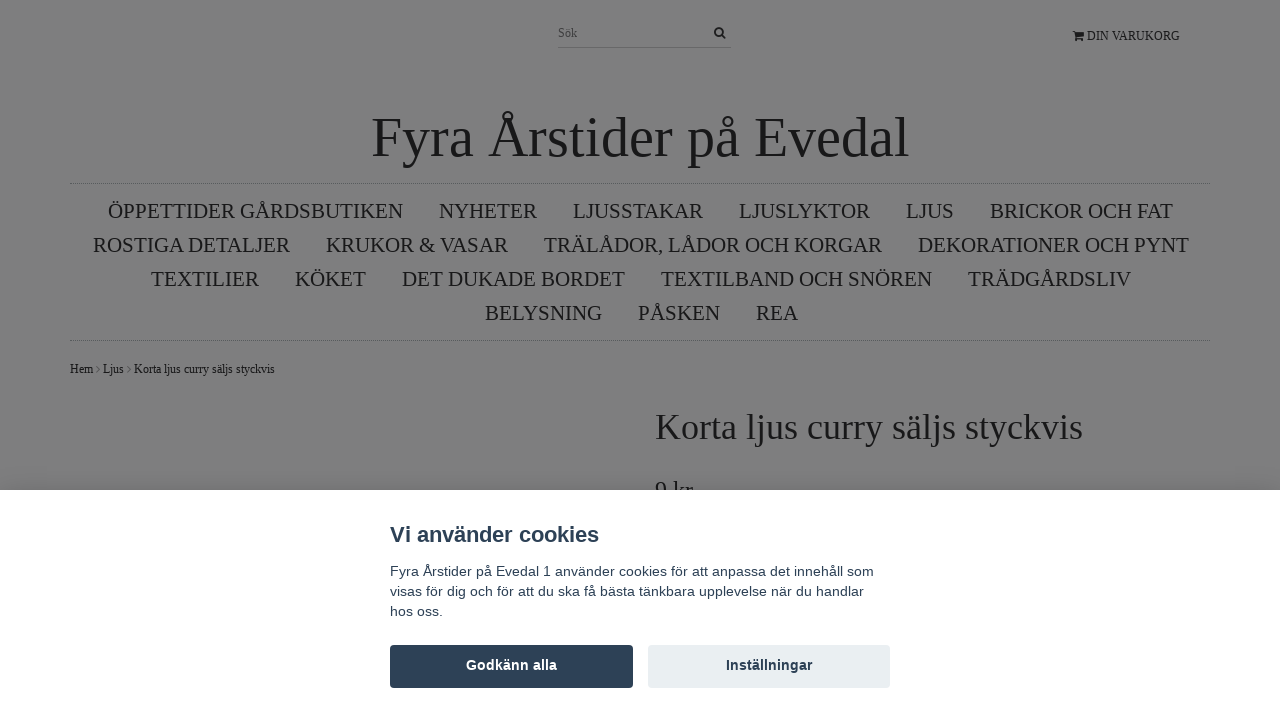

--- FILE ---
content_type: text/html; charset=utf-8
request_url: https://fyraarstiderpaevedal.se/ljus/korta-ljus-curry-saljs-styckvis
body_size: 5948
content:
<!DOCTYPE html>
<html>
<head><meta property="ix:host" content="cdn.quickbutik.com/images"><meta http-equiv="Content-Type" content="text/html; charset=UTF-8">
<meta charset="utf-8">
<!--[if lt IE 9]>
		<script src="http://html5shim.googlecode.com/svn/trunk/html5.js"></script>
		<![endif]--><title>Korta ljus curry säljs styckvis - Fyra Årstider på Evedal</title>
<meta name="description" content="Ett vackert, lite kortare ljus en härlig gul färg Brinntid ca 4,5 timmar. Säljes styckvis.Storlek: Höjd 11 cm Diameter 2,2 cmMaterial: Parafin">
<meta name="viewport" content="width=device-width, initial-scale=1, maximum-scale=1">
<link rel="canonical" href="https://fyraarstiderpaevedal.se/ljus/korta-ljus-curry-saljs-styckvis">
<!-- CSS --><link href="https://storage.quickbutik.com/stores/3168a/templates/simple/css/assets.css?88117" rel="stylesheet" type="text/css" media="all">
<link href="https://storage.quickbutik.com/stores/3168a/templates/simple/css/style.css?88117" rel="stylesheet" type="text/css" media="all">
<link href="//fonts.googleapis.com/css?family=Montserrat|Istok+Web|Pontano+Sans" rel="stylesheet" type="text/css" media="all">
<!-- <link rel="shortcut icon" href=""> --><link rel="sitemap" type="application/xml" title="Sitemap" href="https://fyraarstiderpaevedal.se/sitemap.xml">
<style type="text/css">
            .fancybox-margin {
                margin-right: 15px;
            }
		</style>
<script src="https://storage.quickbutik.com/stores/3168a/templates/simple/js/jquery-1.11.0.min.js?88117" type="text/javascript"></script>

<script type="text/javascript" defer>document.addEventListener('DOMContentLoaded', () => {
    document.body.setAttribute('data-qb-page', 'product');
});</script><script src="/assets/shopassets/cookieconsent/cookieconsent.js?v=230"></script>
<style>
    html.force--consent,
    html.force--consent body{
        height: auto!important;
        width: 100vw!important;
    }
</style>

    <script type="text/javascript">
    var qb_cookieconsent = initCookieConsent();
    var qb_cookieconsent_blocks = [{"title":"Vi anv\u00e4nder cookies","description":"Fyra \u00c5rstider p\u00e5 Evedal 1 anv\u00e4nder cookies f\u00f6r att anpassa det inneh\u00e5ll som visas f\u00f6r dig och f\u00f6r att du ska f\u00e5 b\u00e4sta t\u00e4nkbara upplevelse n\u00e4r du handlar hos oss."},{"title":"N\u00f6dv\u00e4ndiga cookies *","description":"Dessa cookies \u00e4r n\u00f6dv\u00e4ndiga f\u00f6r att butiken ska fungera korrekt och g\u00e5r inte att st\u00e4nga av utan att beh\u00f6va l\u00e4mna denna webbplats. De anv\u00e4nds f\u00f6r att funktionalitet som t.ex. varukorg, skapa ett konto och annat ska fungera korrekt.","toggle":{"value":"basic","enabled":true,"readonly":true}}];
</script>
</head>
<body>
		<div id="mobile-navigation">
	<nav class="nav">
		<ul>
			<li>
				<a href="#sidr" class="slide-menu">Din varukorg</a>
			</li>

			<li>
				<hr />
			</li>
			<li>
				<a class="" href="/sidor/oppettider-ga">Öppettider Gårdsbutiken</a>
			</li>
			<li>
				<a class="" href="/nyheter">Nyheter</a>
			</li>
			<li>
				<a class="" href="/ljusstakar">Ljusstakar</a>
			</li>
			<li>
				<a class="" href="/ljuslyktor">Ljuslyktor</a>
			</li>
			<li>
				<a class="" href="/ljus">Ljus</a>
			</li>
			<li>
				<a class="" href="/brickor-och-fat">Brickor och Fat</a>
			</li>
			<li>
				<a class="" href="/rostiga-detaljer">Rostiga Detaljer</a>
			</li>
			<li>
				<a class="" href="/vasar">Krukor &amp; Vasar</a>
			</li>
			<li>
				<a class="" href="/tralador">Trälådor, Lådor och Korgar</a>
			</li>
			<li>
				<a class="" href="/dekorationer-och-pynt">Dekorationer och Pynt</a>
			</li>
			<li>
				<a class="" href="/textilier">Textilier</a>
			</li>
			<li>
				<a class="" href="/kok">Köket </a>
			</li>
			<li>
				<a class="" href="/det-dukade-bordet">Det Dukade Bordet </a>
			</li>
			<li>
				<a class="" href="/spetsband">Textilband och Snören</a>
			</li>
			<li>
				<a class="" href="/krukor">Trädgårdsliv</a>
			</li>
			<li>
				<a class="" href="/belysning">Belysning</a>
			</li>
			<li>
				<a class="" href="/pask">Påsken</a>
			</li>
			<li>
				<a class="" href="/rea">REA</a>
			</li>

		</ul>
	</nav>
</div>

<header id="site-header" class="clearfix custom-font">

	<div class="container visible-xs">

		<div class="row">

			<div class="col-xs-2">
				<a id="responsive-menu-button" href="#sidr-mobile"> <i class="fa fa-bars fa-3x"></i> </a>
			</div>

			<div class="col-xs-10 text-right">
			    
        					
				<form action="/shop/search" class="pull-right" method="get">
					<div class="search-wrapper">
						<input class="search_text" name="s" type="text" size="20" placeholder="Sök" value="">
						<button class="search_submit" type="submit" border="0">
							<i class="fa fa-search"></i>
						</button>
						<div class="clear"></div>
					</div>
				</form>
                
                <div class="languages pull-right">
    			</div>
    			
			</div>

		</div>

	</div>

	<div class="container hidden-xs">

		<div class="row">

			<div class="col-md-push-5 col-md-7 col-sm-12">

				<form action="/shop/search" method="get">
					<div class="search-wrapper search-wrapper-md">
						<input class="search_text" name="s" type="text" size="20" placeholder="Sök" value="">
						<button class="search_submit" type="submit">
							<i class="fa fa-search"></i>
						</button>
						<div class="clear"></div>
					</div>
				</form>

				<div id="cart-brief">
					<div class="cart-link">
                        <div>
                            <div class="languages">
        					</div>
        					
                            
        				    
        				    
                            

				            
                        	<a href="#sidr" class="custom-font slide-menu"><i class="fa fa-shopping-cart"></i> Din varukorg</a>
                        </div>
					</div>
				</div><!-- #cart-brief -->
    
			</div>
			
			<div class="col-md-pull-7 col-md-5 col-sm-12">

				<nav class="navbar">

					<div>
						<ul class="nav navbar-nav">
						</ul>
					</div>

				</nav>

			</div>
		</div>

	</div><!-- .container -->

</header><div id="sidr" class="sidr right" style="display: none;">
	<!-- Your content -->
	<div>
		<h4>Din varukorg</h4>
		<br /><br />
	</div>
	
	<div class="qs-cart-empty" >
        <p style="padding: 28px;font-weight: 600;margin:0;">Din varukorg är tom, men det behöver den inte vara.</p>
    </div>
    
	<div class="qs-cart-update" style="display:none;" >
        <table id="CARTITEMS" class="table table-condensed ">
            <thead>
                <tr>
                    <td width="220" style="text-align: left;">Produkt</td>
                    <td width="130" style="text-align: right;">Pris</td>
                </tr>
            </thead>
            <tfoot>
                <tr>
                    <td colspan="1"></td>
                    <td colspan="1" class="cartTotal" style="text-align: right;" colspan="2">0,00 SEK</td>
                </tr>
            </tfoot>
            <tbody>
            </tbody>
        </table>
	</div>
	
	<div class="slide-checkout-buttons">
		<a href="#sidr" class="btn slide-menu" style="text-decoration: underline; font-style: italic;">Fortsätt att handla</a>
		
		<a href="/cart/index" class="btn-buy btn btn-block btn-lg btn-success"  disabled>Till kassan <i class="fa fa-shopping-cart"></i></a>
	</div>
	
</div><div class="container" id="page-layout">

	<div class="row">
		<h1 id="site-title">
				<a href="https://fyraarstiderpaevedal.se" title="Fyra Årstider på Evedal ">
					
					Fyra Årstider på Evedal 
				</a>
		</h1>
	</div>

	<div class="row hidden-xs">
		<div class="product-nav-wrapper-main col-md-12">
			<div id="product-nav-wrapper" class="custom-font">
				<ul class="nav nav-pills">
							<li>
								<a href="/sidor/oppettider-ga" alt="Öppettider Gårdsbutiken">Öppettider Gårdsbutiken</a>
							</li>
					
							<li>
								<a href="/nyheter" alt="Nyheter">Nyheter</a>
							</li>
					
							<li>
								<a href="/ljusstakar" alt="Ljusstakar">Ljusstakar</a>
							</li>
					
							<li>
								<a href="/ljuslyktor" alt="Ljuslyktor">Ljuslyktor</a>
							</li>
					
							<li>
								<a href="/ljus" alt="Ljus">Ljus</a>
							</li>
					
							<li>
								<a href="/brickor-och-fat" alt="Brickor och Fat">Brickor och Fat</a>
							</li>
					
							<li>
								<a href="/rostiga-detaljer" alt="Rostiga Detaljer">Rostiga Detaljer</a>
							</li>
					
							<li>
								<a href="/vasar" alt="Krukor &amp; Vasar">Krukor &amp; Vasar</a>
							</li>
					
							<li>
								<a href="/tralador" alt="Trälådor, Lådor och Korgar">Trälådor, Lådor och Korgar</a>
							</li>
					
							<li>
								<a href="/dekorationer-och-pynt" alt="Dekorationer och Pynt">Dekorationer och Pynt</a>
							</li>
					
							<li>
								<a href="/textilier" alt="Textilier">Textilier</a>
							</li>
					
							<li>
								<a href="/kok" alt="Köket ">Köket </a>
							</li>
					
							<li>
								<a href="/det-dukade-bordet" alt="Det Dukade Bordet ">Det Dukade Bordet </a>
							</li>
					
							<li>
								<a href="/spetsband" alt="Textilband och Snören">Textilband och Snören</a>
							</li>
					
							<li>
								<a href="/krukor" alt="Trädgårdsliv">Trädgårdsliv</a>
							</li>
					
							<li>
								<a href="/belysning" alt="Belysning">Belysning</a>
							</li>
					
							<li>
								<a href="/pask" alt="Påsken">Påsken</a>
							</li>
					
							<li>
								<a href="/rea" alt="REA">REA</a>
							</li>
					
				</ul>
			</div>
		</div>
	</div>

</div><div id="main" role="main">

			<div class="container">
                
                <div class="row">
                    <div class="col-md-12">
                    	<nav class="breadcrumb" aria-label="breadcrumbs"><a href="/" title="Hem">Hem</a>
                    	    <i class="fa fa-angle-right" aria-hidden="true"></i> <a href="/ljus" title="Ljus">Ljus</a>
                    	    <i class="fa fa-angle-right" aria-hidden="true"></i> <a href="/ljus/korta-ljus-curry-saljs-styckvis" title="Korta ljus curry säljs styckvis">Korta ljus curry säljs styckvis</a>
                    	    </nav>
</div>
                </div>
                <article id="/ljus/korta-ljus-curry-saljs-styckvis" itemscope itemtype="http://schema.org/Product">

<div class="row">
	
	<div class="col-md-6 col-sm-6 product-images">
	
		<div class="product-images">
		    <ul id="lightSlider">
				<li data-thumb="https://cdn.quickbutik.com/images/3168a/products/63db99116b250.jpeg" class="qs-product-image3045">
					<img src="https://cdn.quickbutik.com/images/3168a/products/63db99116b250.jpeg" alt="" />
				</li>
		        
		    </ul>
		    <br />
		</div>

	</div>
		
	<div class="col-md-6 col-sm-6">
		
	<section class="entry-content">
	
			<h1 class="custom-font product-description-header" itemprop="name">Korta ljus curry säljs styckvis</h1>
			
		    <form class="qs-cart form-" method="post">     
		        <input type="hidden" class="qs-cart-pid"    value="661">
		        <input type="hidden" class="qs-cart-price"  value="9">
				
				
		      	<h5 class="custom-font compare-at-price qs-product-before-price" style="display:none;">0 kr</h5>
		      	
		      	<div itemprop="offers" itemscope itemtype="http://schema.org/Offer">
		        	<h3 class="custom-font qs-product-price" id="price-field" itemprop="price">9 kr</h3>
		        	
					<meta itemprop="priceCurrency" content="SEK">
		        	<link itemprop="availability" href="http://schema.org/InStock">
		        </div>
		        
				<input name="qs-cart-qty" type="hidden" class="qs-cart-qty form-control qty-picker" value="1" />
		        
			    <input type="submit" name="add" value="Lägg i korgen" id="purchase" data-unavailable-txt="Otillgänglig" class="qs-cart-submit btn btn-success">
			
			</form>
			
			<div class="product-description-wrapper">
				<p itemprop="description"><p><em><span style="font-family: Times New Roman,Times,serif; font-size: 18px;">Ett vackert, lite kortare ljus en härlig gul färg Brinntid ca 4,5 timmar. Säljes styckvis.</span></em></p><p><em><span style="font-family: Times New Roman,Times,serif; font-size: 18px;">Storlek: Höjd 11 cm Diameter 2,2 cm</span></em></p><p><em><span style="font-family: Times New Roman,Times,serif; font-size: 18px;">Material: Parafin</span></em></p><p><br></p></p>
			</div>


    	    <div id="sharesocialbox"></div>
		
		
		
		
	</section>
	
	</div>

</div>


</article>
</div>

		</div>

		<footer>

	<hr />

	<div class="container">

		<div class="row">
			
			<div class="col-md-4 col-sm-6">

				<div id="frontpage-article">
					<div class="article">
						<h3>Välkommen till Fyra Årstider på Evedal</h3>
						<div class="article-body textile">
							<p>
								Butiken på nätet och gårdsbutik på landet, där du hittar underbar inredning för hem och trädgård i den lantliga stilen. Välkommen in!! 
							</p>
						</div>
					</div>
				</div>

			</div>
			
			<div class="col-md-4 col-sm-6 links-footer">

				<h3>LÄS MER</h3>

				<ul>
					<li>
						<a href="/sidor/hitta-hitt">Hitta Hitt</a>
					</li>
					<li>
						<a href="/contact">Kontakt</a>
					</li>
					<li>
						<a href="/sidor/om-fyra-rstider-pa-evedal">Om Fyra Årstider på Evedal</a>
					</li>
					<li>
						<a href="/sidor/terms-and-conditions">Köpvillkor</a>
					</li>
				</ul>

			</div>
			
			<div class="col-md-3 col-md-offset-1 col-sm-6">
				
				<h3>Här kan du betala med Swish och Klarna. Vill du betala med Swish, Swisha du till nummer 1232700987 </h3>
				
				<div id="footer-payment-methods">
					<br />
					<img src="https://cdn.klarna.com/1.0/shared/image/generic/badge/sv_se/checkout/short-blue.png?width=270">
					
				</div>
				
				
				<h3>SOCIALA MEDIER</h3>

				<div id="footer-right">
            			<a href="https://www.facebook.com/fyraarstiderpaevedal.se" target="_blank" class="btn btn-facebook"><i class="fa fa-facebook"></i></a>
            		    
            			<a href="https://www.instagram.com/fyraarstiderpaevedal" target="_blank" class="btn btn-instagram"><i class="fa fa-instagram"></i></a>
            		    
            		
				</div>
				
				
			</div>

		</div><!-- .row -->

	</div><!-- container -->

</footer>

<div class="bottom-footer">

	<div class="container">

		<div class="row">

			<div class="col-md-9">
				<p style="font-family: Arial;">
					<a style="text-decoration: none;" target="_blank" rel="nofollow sponsored" title="Powered by Quickbutik" href="https://quickbutik.com">Powered by Quickbutik</a> | Copyright Fyra Årstider på Evedal  2026
				</p>
			</div>

		</div><!-- row -->

	</div><!-- container -->

</div><!-- bottom-footer --><script src="https://storage.quickbutik.com/stores/3168a/templates/simple/js/plugins.js?88117" type="text/javascript"></script><script src="https://storage.quickbutik.com/stores/3168a/templates/simple/js/lightslider.js?88117" type="text/javascript"></script><script src="https://storage.quickbutik.com/stores/3168a/templates/simple/js/custom.js?88117" type="text/javascript"></script><script src="https://storage.quickbutik.com/stores/3168a/templates/simple/js/qb.js?88117" type="text/javascript"></script><script type="text/javascript">
		$('.flexslider').flexslider({
			animation : "slide",
			directionNav : true,
			controlNav : false,
			controlsContainer : ".flexslider-container",
			startAt : 0,
			slideshowSpeed : 4000
		});
						
		$('#lightSlider').lightSlider({
		    gallery: true,
		    item: 1,
		    loop: true,
		    slideMargin: 0,
		    vThumbWidth:200,
		});
		$(".entry-content select").selectOrDie({
			customClass : "custom",
			customID : "custom"
		});
		</script><script type="text/javascript">
			//<![CDATA[
			jQuery(function() {
				jQuery('nav a').each(function() {
					if (jQuery(this).attr('href') === window.location.pathname) {
						jQuery(this).addClass('current');
					}
				});
			});
		</script>
<script type="text/javascript">var qs_store_url = "https://fyraarstiderpaevedal.se";</script>
<script type="text/javascript">var qs_store_apps_data = {"location":"\/ljus\/korta-ljus-curry-saljs-styckvis","products":[],"product_id":"661","category_id":null,"category_name":"Ljus","fetch":"fetch","order":null,"search":null,"recentPurchaseId":null,"product":{"title":"Korta ljus curry s\u00e4ljs styckvis","price":"9 kr","price_raw":"9","before_price":"0 kr","hasVariants":false,"weight":"0","stock":"62","url":"\/ljus\/korta-ljus-curry-saljs-styckvis","preorder":false,"images":[{"url":"https:\/\/cdn.quickbutik.com\/images\/3168a\/products\/63db99116b250.jpeg","position":"1","title":"63db99116b250.jpeg","is_youtube_thumbnail":false}]}}; var qs_store_apps = [];</script>
<script>if (typeof qs_options !== "undefined") { qs_store_apps_data.variants = JSON.stringify(Array.isArray(qs_options) ? qs_options : []); }</script>
<script type="text/javascript">$.ajax({type:"POST",url:"https://fyraarstiderpaevedal.se/apps/fetch",async:!1,data:qs_store_apps_data, success:function(s){qs_store_apps=s}});</script>
<script type="text/javascript" src="/assets/qb_essentials.babel.js?v=20251006"></script><script type="text/javascript"> var recaptchaSiteKey="6Lc-2GcUAAAAAMXG8Lz5S_MpVshTUeESW6iJqK0_"; </script>
<script>
    qb_cookieconsent.run({
        current_lang: 'en',
        autoclear_cookies: true,
        cookie_expiration: 90,
        autoload_css: true,
        theme_css: '/assets/shopassets/cookieconsent/cookieconsent.css?v=231',
        languages: {
            en: {
                consent_modal: {
                    title: "Vi använder cookies",
                    description: 'Fyra Årstider på Evedal 1 använder cookies för att anpassa det innehåll som visas för dig och för att du ska få bästa tänkbara upplevelse när du handlar hos oss.',
                    primary_btn: {
                        text: 'Godkänn alla',
                        role: 'accept_all'
                    },
                    secondary_btn: {
                        text: 'Inställningar',
                        role: 'settings'
                    }
                },
                settings_modal: {
                    title: 'Cookie inställningar',
                    save_settings_btn: "Spara",
                    accept_all_btn: "Godkänn alla",
                    cookie_table_headers: [
                        { col1: "Name" },
                        { col2: "Domain" },
                        { col3: "Expiration" },
                        { col4: "Description" }
                    ],
                    blocks: qb_cookieconsent_blocks
                }
            }
        },
        onAccept: function (cookie) {
            var event = new CustomEvent("QB_CookieConsentAccepted", {
                detail: {
                    cookie: cookie
                }
            });

            document.dispatchEvent(event);
        },
        onChange: function (cookie) {
            var event = new CustomEvent("QB_CookieConsentAccepted", {
                detail: {
                    cookie: cookie
                }
            });

            document.dispatchEvent(event);
        },
    });

            document.getElementsByTagName("html")[0].classList.add('force--consent');
</script>

    <script src="/assets/shopassets/misc/magicbean.js?v=1" data-shop-id="3168" data-url="https://magic-bean.services.quickbutik.com/v1/sow" data-site-section="1" data-key="50cb6aebcc481f8e49b60dbed2b68f55" defer></script>
<script type="text/javascript">document.addEventListener("DOMContentLoaded", function() {
const viewProductEvent = new CustomEvent('view-product', {
                detail: {
                    id: '661',
                    name: 'Korta ljus curry säljs styckvis',
                    currency: 'SEK',
                    price: '9'
                }
            });
            document.dispatchEvent(viewProductEvent);
});</script><script defer src="https://static.cloudflareinsights.com/beacon.min.js/vcd15cbe7772f49c399c6a5babf22c1241717689176015" integrity="sha512-ZpsOmlRQV6y907TI0dKBHq9Md29nnaEIPlkf84rnaERnq6zvWvPUqr2ft8M1aS28oN72PdrCzSjY4U6VaAw1EQ==" data-cf-beacon='{"rayId":"9bec262d687e8682","version":"2025.9.1","serverTiming":{"name":{"cfExtPri":true,"cfEdge":true,"cfOrigin":true,"cfL4":true,"cfSpeedBrain":true,"cfCacheStatus":true}},"token":"7a304e0c4e854d16bca3b20c50bbf8db","b":1}' crossorigin="anonymous"></script>
</body>
</html>
